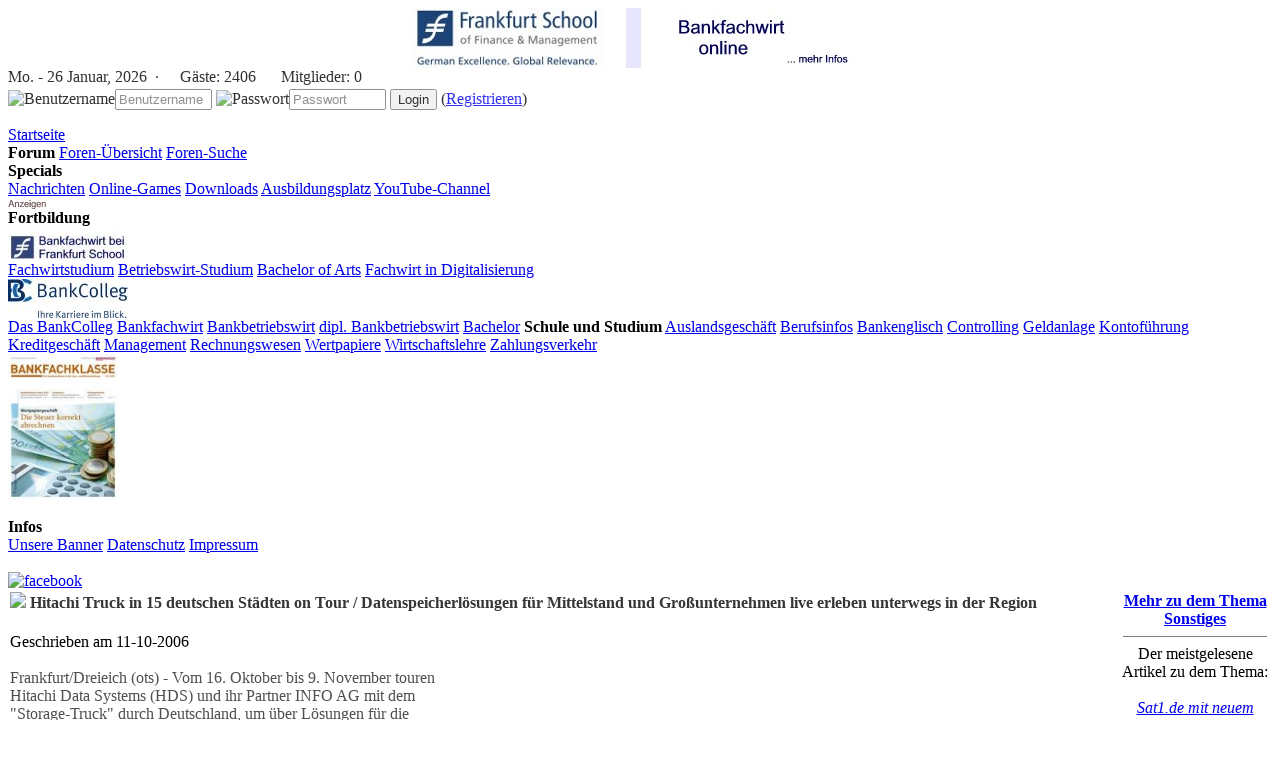

--- FILE ---
content_type: text/html; charset=ISO-8859-1
request_url: https://www.bankkaufmann.com/a-33901-Hitachi-Truck-in-15-deutschen-St%EF%BF%BD%EF%BF%BDdten-on-Tour---Datenspeicherl%EF%BF%BD%EF%BF%BDsungen-f%EF%BF%BD%EF%BF%BDr-Mittelstand-und-Gro%EF%BF%BD%EF%BF%BDunternehmen-live-erleben-unterwegs-in-der-Region.html
body_size: 11767
content:





<!DOCTYPE HTML PUBLIC "-//W3C//DTD HTML 4.01 Transitional//EN">
<html>
<head>
<title>Hitachi Truck in 15 deutschen Städten on Tour / Datenspeicherlösungen für Mittelstand und Großunternehmen live erleben unterwegs in der Region - Bankkaufmann</title>
<META HTTP-EQUIV="Content-Type" CONTENT="text/html; charset=ISO-8859-1">
<META HTTP-EQUIV="EXPIRES" CONTENT="0">
<META NAME="RESOURCE-TYPE" CONTENT="DOCUMENT">
<META NAME="DISTRIBUTION" CONTENT="GLOBAL">
<META NAME="AUTHOR" CONTENT="Tobias Hohberger">
<META NAME="COPYRIGHT" CONTENT="Copyright (c) by Tobias Hohberger">
<META NAME="DESCRIPTION" CONTENT="Frankfurt/Dreieich (ots) - Vom 16. Oktober bis 9. November tourenHitachi Data Systems (HDS) und ihr Partner INFO AG mit demStorage-Truck durch Deutschland, um über Lösungen für dieeffiziente Verwalt">
<META NAME="ROBOTS" CONTENT="INDEX, FOLLOW">
<META NAME="REVISIT-AFTER" CONTENT="15 DAYS">
<META NAME="RATING" CONTENT="GENERAL">
<META NAME="GENERATOR" CONTENT="PHP-Nuke - Copyright by http://phpnuke.org">
<script type='text/javascript' src='javascript/jquery.js'></script>
<script type='text/javascript' src='javascript/java.js'></script>
<link REL="shortcut icon" HREF="themes/theme-bk2/images/favicon.ico" TYPE="image/x-icon">
<link rel="StyleSheet" HREF="themes/theme-bk2/style/style.css" TYPE="text/css">
<!--[if IE]><link rel="StyleSheet" href="themes/theme-bk2/style/style_ie.css" type="text/css"><![endif]-->
<!--new hs--><script type='text/javascript' src='https://cdn.netpoint-media.de/1095618.js'></script>
<script>if(!"gdprAppliesGlobally" in window){window.gdprAppliesGlobally=true}if(!("cmp_id" in window)||window.cmp_id<1){window.cmp_id=0}if(!("cmp_cdid" in window)){window.cmp_cdid="f921aee69e44"}if(!("cmp_params" in window)){window.cmp_params=""}if(!("cmp_host" in window)){window.cmp_host="a.delivery.consentmanager.net"}if(!("cmp_cdn" in window)){window.cmp_cdn="cdn.consentmanager.net"}if(!("cmp_proto" in window)){window.cmp_proto="https:"}if(!("cmp_codesrc" in window)){window.cmp_codesrc="1"}window.cmp_getsupportedLangs=function(){var b=["DE","EN","FR","IT","NO","DA","FI","ES","PT","RO","BG","ET","EL","GA","HR","LV","LT","MT","NL","PL","SV","SK","SL","CS","HU","RU","SR","ZH","TR","UK","AR","BS"];if("cmp_customlanguages" in window){for(var a=0;a<window.cmp_customlanguages.length;a++){b.push(window.cmp_customlanguages[a].l.toUpperCase())}}return b};window.cmp_getRTLLangs=function(){var a=["AR"];if("cmp_customlanguages" in window){for(var b=0;b<window.cmp_customlanguages.length;b++){if("r" in window.cmp_customlanguages[b]&&window.cmp_customlanguages[b].r){a.push(window.cmp_customlanguages[b].l)}}}return a};window.cmp_getlang=function(j){if(typeof(j)!="boolean"){j=true}if(j&&typeof(cmp_getlang.usedlang)=="string"&&cmp_getlang.usedlang!==""){return cmp_getlang.usedlang}var g=window.cmp_getsupportedLangs();var c=[];var f=location.hash;var e=location.search;var a="languages" in navigator?navigator.languages:[];if(f.indexOf("cmplang=")!=-1){c.push(f.substr(f.indexOf("cmplang=")+8,2).toUpperCase())}else{if(e.indexOf("cmplang=")!=-1){c.push(e.substr(e.indexOf("cmplang=")+8,2).toUpperCase())}else{if("cmp_setlang" in window&&window.cmp_setlang!=""){c.push(window.cmp_setlang.toUpperCase())}else{if(a.length>0){for(var d=0;d<a.length;d++){c.push(a[d])}}}}}if("language" in navigator){c.push(navigator.language)}if("userLanguage" in navigator){c.push(navigator.userLanguage)}var h="";for(var d=0;d<c.length;d++){var b=c[d].toUpperCase();if(g.indexOf(b)!=-1){h=b;break}if(b.indexOf("-")!=-1){b=b.substr(0,2)}if(g.indexOf(b)!=-1){h=b;break}}if(h==""&&typeof(cmp_getlang.defaultlang)=="string"&&cmp_getlang.defaultlang!==""){return cmp_getlang.defaultlang}else{if(h==""){h="EN"}}h=h.toUpperCase();return h};(function(){var u=document;var v=u.getElementsByTagName;var h=window;var o="";var b="_en";if("cmp_getlang" in h){o=h.cmp_getlang().toLowerCase();if("cmp_customlanguages" in h){for(var q=0;q<h.cmp_customlanguages.length;q++){if(h.cmp_customlanguages[q].l.toUpperCase()==o.toUpperCase()){o="en";break}}}b="_"+o}function x(i,e){var w="";i+="=";var s=i.length;var d=location;if(d.hash.indexOf(i)!=-1){w=d.hash.substr(d.hash.indexOf(i)+s,9999)}else{if(d.search.indexOf(i)!=-1){w=d.search.substr(d.search.indexOf(i)+s,9999)}else{return e}}if(w.indexOf("&amp;")!=-1){w=w.substr(0,w.indexOf("&amp;"))}return w}var k=("cmp_proto" in h)?h.cmp_proto:"https:";if(k!="http:"&&k!="https:"){k="https:"}var g=("cmp_ref" in h)?h.cmp_ref:location.href;var j=u.createElement("script");j.setAttribute("data-cmp-ab","1");var c=x("cmpdesign","cmp_design" in h?h.cmp_design:"");var f=x("cmpregulationkey","cmp_regulationkey" in h?h.cmp_regulationkey:"");var r=x("cmpgppkey","cmp_gppkey" in h?h.cmp_gppkey:"");var n=x("cmpatt","cmp_att" in h?h.cmp_att:"");j.src=k+"//"+h.cmp_host+"/delivery/cmp.php?"+("cmp_id" in h&&h.cmp_id>0?"id="+h.cmp_id:"")+("cmp_cdid" in h?"&amp;cdid="+h.cmp_cdid:"")+"&amp;h="+encodeURIComponent(g)+(c!=""?"&amp;cmpdesign="+encodeURIComponent(c):"")+(f!=""?"&amp;cmpregulationkey="+encodeURIComponent(f):"")+(r!=""?"&amp;cmpgppkey="+encodeURIComponent(r):"")+(n!=""?"&amp;cmpatt="+encodeURIComponent(n):"")+("cmp_params" in h?"&amp;"+h.cmp_params:"")+(u.cookie.length>0?"&amp;__cmpfcc=1":"")+"&amp;l="+o.toLowerCase()+"&amp;o="+(new Date()).getTime();j.type="text/javascript";j.async=true;if(u.currentScript&&u.currentScript.parentElement){u.currentScript.parentElement.appendChild(j)}else{if(u.body){u.body.appendChild(j)}else{var t=v("body");if(t.length==0){t=v("div")}if(t.length==0){t=v("span")}if(t.length==0){t=v("ins")}if(t.length==0){t=v("script")}if(t.length==0){t=v("head")}if(t.length>0){t[0].appendChild(j)}}}var m="js";var p=x("cmpdebugunminimized","cmpdebugunminimized" in h?h.cmpdebugunminimized:0)>0?"":".min";var a=x("cmpdebugcoverage","cmp_debugcoverage" in h?h.cmp_debugcoverage:"");if(a=="1"){m="instrumented";p=""}var j=u.createElement("script");j.src=k+"//"+h.cmp_cdn+"/delivery/"+m+"/cmp"+b+p+".js";j.type="text/javascript";j.setAttribute("data-cmp-ab","1");j.async=true;if(u.currentScript&&u.currentScript.parentElement){u.currentScript.parentElement.appendChild(j)}else{if(u.body){u.body.appendChild(j)}else{var t=v("body");if(t.length==0){t=v("div")}if(t.length==0){t=v("span")}if(t.length==0){t=v("ins")}if(t.length==0){t=v("script")}if(t.length==0){t=v("head")}if(t.length>0){t[0].appendChild(j)}}}})();window.cmp_addFrame=function(b){if(!window.frames[b]){if(document.body){var a=document.createElement("iframe");a.style.cssText="display:none";if("cmp_cdn" in window&&"cmp_ultrablocking" in window&&window.cmp_ultrablocking>0){a.src="//"+window.cmp_cdn+"/delivery/empty.html"}a.name=b;a.setAttribute("title","Intentionally hidden, please ignore");a.setAttribute("role","none");a.setAttribute("tabindex","-1");document.body.appendChild(a)}else{window.setTimeout(window.cmp_addFrame,10,b)}}};window.cmp_rc=function(h){var b=document.cookie;var f="";var d=0;while(b!=""&&d<100){d++;while(b.substr(0,1)==" "){b=b.substr(1,b.length)}var g=b.substring(0,b.indexOf("="));if(b.indexOf(";")!=-1){var c=b.substring(b.indexOf("=")+1,b.indexOf(";"))}else{var c=b.substr(b.indexOf("=")+1,b.length)}if(h==g){f=c}var e=b.indexOf(";")+1;if(e==0){e=b.length}b=b.substring(e,b.length)}return(f)};window.cmp_stub=function(){var a=arguments;__cmp.a=__cmp.a||[];if(!a.length){return __cmp.a}else{if(a[0]==="ping"){if(a[1]===2){a[2]({gdprApplies:gdprAppliesGlobally,cmpLoaded:false,cmpStatus:"stub",displayStatus:"hidden",apiVersion:"2.2",cmpId:31},true)}else{a[2](false,true)}}else{if(a[0]==="getUSPData"){a[2]({version:1,uspString:window.cmp_rc("")},true)}else{if(a[0]==="getTCData"){__cmp.a.push([].slice.apply(a))}else{if(a[0]==="addEventListener"||a[0]==="removeEventListener"){__cmp.a.push([].slice.apply(a))}else{if(a.length==4&&a[3]===false){a[2]({},false)}else{__cmp.a.push([].slice.apply(a))}}}}}}};window.cmp_gpp_ping=function(){return{gppVersion:"1.0",cmpStatus:"stub",cmpDisplayStatus:"hidden",supportedAPIs:["tcfca","usnat","usca","usva","usco","usut","usct"],cmpId:31}};window.cmp_gppstub=function(){var a=arguments;__gpp.q=__gpp.q||[];if(!a.length){return __gpp.q}var g=a[0];var f=a.length>1?a[1]:null;var e=a.length>2?a[2]:null;if(g==="ping"){return window.cmp_gpp_ping()}else{if(g==="addEventListener"){__gpp.e=__gpp.e||[];if(!("lastId" in __gpp)){__gpp.lastId=0}__gpp.lastId++;var c=__gpp.lastId;__gpp.e.push({id:c,callback:f});return{eventName:"listenerRegistered",listenerId:c,data:true,pingData:window.cmp_gpp_ping()}}else{if(g==="removeEventListener"){var h=false;__gpp.e=__gpp.e||[];for(var d=0;d<__gpp.e.length;d++){if(__gpp.e[d].id==e){__gpp.e[d].splice(d,1);h=true;break}}return{eventName:"listenerRemoved",listenerId:e,data:h,pingData:window.cmp_gpp_ping()}}else{if(g==="getGPPData"){return{sectionId:3,gppVersion:1,sectionList:[],applicableSections:[0],gppString:"",pingData:window.cmp_gpp_ping()}}else{if(g==="hasSection"||g==="getSection"||g==="getField"){return null}else{__gpp.q.push([].slice.apply(a))}}}}}};window.cmp_msghandler=function(d){var a=typeof d.data==="string";try{var c=a?JSON.parse(d.data):d.data}catch(f){var c=null}if(typeof(c)==="object"&&c!==null&&"__cmpCall" in c){var b=c.__cmpCall;window.__cmp(b.command,b.parameter,function(h,g){var e={__cmpReturn:{returnValue:h,success:g,callId:b.callId}};d.source.postMessage(a?JSON.stringify(e):e,"*")})}if(typeof(c)==="object"&&c!==null&&"__uspapiCall" in c){var b=c.__uspapiCall;window.__uspapi(b.command,b.version,function(h,g){var e={__uspapiReturn:{returnValue:h,success:g,callId:b.callId}};d.source.postMessage(a?JSON.stringify(e):e,"*")})}if(typeof(c)==="object"&&c!==null&&"__tcfapiCall" in c){var b=c.__tcfapiCall;window.__tcfapi(b.command,b.version,function(h,g){var e={__tcfapiReturn:{returnValue:h,success:g,callId:b.callId}};d.source.postMessage(a?JSON.stringify(e):e,"*")},b.parameter)}if(typeof(c)==="object"&&c!==null&&"__gppCall" in c){var b=c.__gppCall;window.__gpp(b.command,function(h,g){var e={__gppReturn:{returnValue:h,success:g,callId:b.callId}};d.source.postMessage(a?JSON.stringify(e):e,"*")},"parameter" in b?b.parameter:null,"version" in b?b.version:1)}};window.cmp_setStub=function(a){if(!(a in window)||(typeof(window[a])!=="function"&&typeof(window[a])!=="object"&&(typeof(window[a])==="undefined"||window[a]!==null))){window[a]=window.cmp_stub;window[a].msgHandler=window.cmp_msghandler;window.addEventListener("message",window.cmp_msghandler,false)}};window.cmp_setGppStub=function(a){if(!(a in window)||(typeof(window[a])!=="function"&&typeof(window[a])!=="object"&&(typeof(window[a])==="undefined"||window[a]!==null))){window[a]=window.cmp_gppstub;window[a].msgHandler=window.cmp_msghandler;window.addEventListener("message",window.cmp_msghandler,false)}};window.cmp_addFrame("__cmpLocator");if(!("cmp_disableusp" in window)||!window.cmp_disableusp){window.cmp_addFrame("__uspapiLocator")}if(!("cmp_disabletcf" in window)||!window.cmp_disabletcf){window.cmp_addFrame("__tcfapiLocator")}if(!("cmp_disablegpp" in window)||!window.cmp_disablegpp){window.cmp_addFrame("__gppLocator")}window.cmp_setStub("__cmp");if(!("cmp_disabletcf" in window)||!window.cmp_disabletcf){window.cmp_setStub("__tcfapi")}if(!("cmp_disableusp" in window)||!window.cmp_disableusp){window.cmp_setStub("__uspapi")}if(!("cmp_disablegpp" in window)||!window.cmp_disablegpp){window.cmp_setGppStub("__gpp")};</script>
</head>
<body>
<div class='headeradvert_'><div class='headeradvert_2'><!--Async Tag // Tag for network 59: Netpoint Media // Website: BANKKAUFMANN.COM // Placement: ban_rotation_728x90 (3639854) -->
<div id='3639854'></div></div><div class='headeradvert_3'><!--Async Tag // Tag for network 59: Netpoint Media // Website: BANKKAUFMANN.COM // Placement: ban_rotation_160x600 (3639856) -->
<div id='3639856'></div></div></div><!--Async Tag // Tag for network 59: Netpoint Media // Website: BANKKAUFMANN.COM // Placement: ban_rotation_1x1 (3639853) -->
<div id='3639853'></div><div class='web_'>
<div class='header_'>
<div class='banner'><center><a href="banners.php?op=click&amp;bid=80" rel="nofollow" target="_blank"><img src="http://www.bankkaufmann.com/bilder/fsban1.jpg" border="0" alt='' title=''></a></center></div>
<div class="stats_"style='opacity:0.8;'>
<script type="text/javascript">
<!--
var monthNames = new Array( "Januar","Februar","März","April","Mai","Juni","Juli","August","September","Oktober","November","Dezember");
var dayNames = new Array("So.","Mo.","Di.","Mi.","Do.","Fr.","Sa.");
var now = new Date();
thisYear = now.getYear();
if(thisYear < 1900) {thisYear += 1900};
document.write("<div class='stats_div' style='padding-bottom:3px;'>" + dayNames[now.getDay()] + " - " + now.getDate() + " " + monthNames[now.getMonth()] + ", " + thisYear + "&nbsp;&nbsp;·<img src='images/blocks/ur-anony.gif' height='14' width='17'> Gäste: <span class='header_font1'>2406</span> <img src='images/blocks/ur-member.gif' height='14' width='17'> Mitglieder: <span class='header_font1'>0</span></div>");
//-->
</script>
<script type='text/javascript'>
$(document).ready(function(){
  fplaceholder.init();
});
</script>
<form action='modules.php?name=Your_Account' method='post'>
<img src='images/user.png' border='0' title='Benutzername'><input class='input01' type='text' name='username' size='10' maxlength='25' placeholder='Benutzername'>
<img src='images/key.png' border='0' title='Passwort'><input class='input01' type='password' name='user_password' size='10' maxlength='20' placeholder='Passwort'>
<input type='hidden' name='random_num' value=''>
<input type='hidden' name='gfx_check' value=''><input type='hidden' name='op' value='login'>
<input type='submit' value='Login'> (<a href="account-new_user.html"><span class='header_font2'>Registrieren</span></a>)</form></div></div>
<div class='menu__'><div class='menu_'>


<a class="menulink_" href="http://www.bankkaufmann.com">Startseite</a>
<br>
<font class="title"><b>Forum</b></font>
<a class="menulink_" href="http://www.bankkaufmann.com/forums.html">Foren-Übersicht</a>
<a class="menulink_" href="http://www.bankkaufmann.com/forums-search.html">Foren-Suche</a>
<br>
<font class="title"><b>Specials</b></font><br>
<a class="menulink_" href="http://www.bankkaufmann.com/topics.html">Nachrichten</a>
<a class="menulink_" href="spiele.html">Online-Games</a>
<a class="menulink_" href="downloads.html">Downloads</a>
<a class="menulink_" href="ausbildungsplatz.html">Ausbildungsplatz</a>
<a class="menulink_" href="http://www.youtube.com/user/bankazubis" rel="nofollow" target="_blank">YouTube-Channel</a>
<br>
<img border="0" src="bilder/an.jpg"><br>
<font class="title"><b>Fortbildung</b></font><br>
<img border="0" src="/bilder/fkl.jpg"><br>
<a class="menulink_" href="https://execed.frankfurt-school.de/de/home/programmes/weiterbildungsprogramme/bankfachwirt" rel="nofollow" target="_blank">Fachwirtstudium</a>
<a class="menulink_" href="https://www.frankfurt-school.de/home/programmes/weiterbildungsprogramme/betriebswirt" rel="nofollow" target="_blank">Betriebswirt-Studium</a>
<a class="menulink_" href="https://www.frankfurt-school.de/home/programmes/bachelor/bachelor-arts" rel="nofollow" target="_blank">Bachelor of Arts</a>
<a class="menulink_" href="https://www.frankfurt-school.de/fwd" rel="nofollow" target="_blank">Fachwirt in Digitalisierung</a>
<br>
<img border="0" src="/bilder/bacol.jpg"><br>
<a class="menulink_" target="_blank" href="https://www.bankcolleg.de/" rel="nofollow" target="_blank">Das BankColleg</a>
<a class="menulink_" target="_blank" href="https://www.bankcolleg.de/bankfachwirt/" rel="nofollow" target="_blank">Bankfachwirt</a>
<a class="menulink_" target="_blank" href="https://www.bankcolleg.de/bankbetriebswirt/" rel="nofollow" target="_blank">Bankbetriebswirt</a>
<a class="menulink_" target="_blank" href="https://www.bankcolleg.de/dipl-bankbetriebswirt/" rel="nofollow" target="_blank">dipl. Bankbetriebswirt</a>
<a class="menulink_" target="_blank" href="https://www.bankcolleg.de/bachelor/" rel="nofollow" target="_blank">Bachelor</a>

<font class="title"><b>Schule und Studium</b></font>
<a class="menulink_" href="http://www.bankkaufmann.com/c-c-1-Auslandsgeschaeft.html">Auslandsgeschäft</a>
<a class="menulink_" href="http://www.bankkaufmann.com/c-c-18-Berufsinfos.html">Berufsinfos</a>
<a class="menulink_" href="http://www.bankkaufmann.com/c-c-2-Bankenglisch.html">Bankenglisch</a>
<a class="menulink_" href="http://www.bankkaufmann.com/c-c-4-Controlling.html">Controlling</a>
<a class="menulink_" href="http://www.bankkaufmann.com/c-c-5-Geldanlage.html">Geldanlage</a>
<a class="menulink_" href="http://www.bankkaufmann.com/c-c-6-Kontofuehrung.html">Kontoführung</a>
<a class="menulink_" href="http://www.bankkaufmann.com/c-c-7-Kreditgeschaeft.html">Kreditgeschäft</a>
<a class="menulink_" href="http://www.bankkaufmann.com/c-c-20-Management.html">Management</a>
<a class="menulink_" href="http://www.bankkaufmann.com/c-c-9-Rechnungswesen.html">Rechnungswesen</a>
<a class="menulink_" href="http://www.bankkaufmann.com/c-c-14-Wertpapiere.html">Wertpapiere</a>
<a class="menulink_" href="http://www.bankkaufmann.com/c-c-15-Wirtschaftslehre.html">Wirtschaftslehre</a>
<a class="menulink_" href="http://www.bankkaufmann.com/c-c-16-Zahlungsverkehr.html">Zahlungsverkehr</a>
<br>
<a href="https://www.bankfachklasse-kostenlos.de/" rel="nofollow" target="_blank"><img border="0" src="/bilder/bfkgrafik.jpg" width="110" height="146"></a>
<br><br>


<font class="title"><b>Infos</b></font><br>
<a class="menulink_" href="banner.html">Unsere Banner</a>
<a class="menulink_" href="datenschutz.html">Datenschutz</a>
<a class="menulink_" href="impressum.html">Impressum</a>
<br>
<br>
</div><div class='socialnet'><a href='http://www.facebook.com/group.php?gid=147739138584710' target='_blank' rel='nofollow'><img src='images/facebook.jpg' border='0' title='facebook'></a></div></div>
<div class='content_'>
<table class="article_content" border="0" cellpadding="0"><tr><td valign="top">
<table border="0" cellpadding="0" cellspacing="0" bgcolor="#ffffff" width="100%"><tr><td>
<table border="0" cellpadding="0" cellspacing="0" bgcolor="#FFFFFF" width="100%"><tr><td class="tdstyle3" align="left">
<font class="option" color="#363636"><h4><img src="images/globus.png" border="0"> Hitachi Truck in 15 deutschen Städten on Tour / Datenspeicherlösungen für Mittelstand und Großunternehmen live erleben unterwegs in der Region</h4></font>
<font class="content">Geschrieben am 11-10-2006</td></tr></table>
<div align="right" style="padding-left:6px;padding-right:3px;padding-top:6px;padding-bottom:6px;float:right">
<script type="text/javascript"><!--
google_ad_client = "ca-pub-2609264554631388";
google_ad_slot = "0067899943";
google_ad_width = 300;
google_ad_height = 250;
//--></script>
<script type="text/javascript"
src="http://pagead2.googlesyndication.com/pagead/show_ads.js">
</script>
</div>
<font class="content" color="#505050"><br>   Frankfurt/Dreieich (ots) - Vom 16. Oktober bis 9. November touren<br>Hitachi Data Systems (HDS) und ihr Partner INFO AG mit dem<br>"Storage-Truck" durch Deutschland, um über Lösungen für die<br>effiziente Verwaltung, die sichere Speicherung und aktive<br>Archivierung wichtiger Unternehmensdaten zu informieren. Im Zentrum<br>steht die gesetzeskonforme Archivierung von elektronisch erzeugten<br>Unternehmensdaten, die in ihrer steuer- und strafrechtlichen Relevanz<br>ständig an Bedeutung zunehmen. <br><br>   Antworten auf die Frage nach der richtigen Archivierung mit<br>entsprechendem Schutz in Bezug auf Zugriffsrechte und<br>Unveränderbarkeit der gespeicherten Informationen und einer schnellen<br>Suchfunktion nach den Informationen bietet die HDS-Roadshow. <br><br>   Hier werden Unternehmen direkt vor Ort gemäß ihren individuellen<br>Anforderungen beraten. Der HDS Partner INFO AG ist an sieben Stopps<br>dabei. "Eine gelungene Mischung aus Theorie und Praxis mit<br>Live-Demonstrationen vermitteln fundiertes Wissen - von der einfachen<br>und effizienten Verwaltung der Daten bei deren Entstehung bis zu<br>aktiv nutzbaren Archiven", verspricht Matthias Rabeneck,<br>Marketing-Direktor bei HDS. <br><br>   Weitere Informationen unter www.my-hds.de<br><br>   Termine:<br>   München - 16.10.: Coubertinplatz im Olympiapark, <br>                     Spiridon-Louis-Ring 21<br><br>   Düsseldorf - 17.10.: Parkplatz Tonhallenufer-Rheinterrasse, Joseph<br>                        Beuys-Ufer 33<br><br>   Karlsruhe - 18.10.: Messeplatz Karlsruhe, Durlacher Allee<br><br>   Koblenz - 19.10.: Boelke Kaserne, Hoevelstrasse 2<br><br>   Mainz - 23.10.: Messegelände, Mainz-Hechtsheim<br><br>   Mannheim - 24.10.: SAP Arena Mannheim, Xaver-Fuhr-Strasse 150<br><br>   Bonn - 25.10.: Parkplatz Rigalsche Wiese, Koblenzer Strasse 80<br><br>   Stuttgart - 26.10.: SI Zentrum Stuttgart, Plieninger Strasse 100,<br>                       Stuttgart-Möhringen<br><br>   Würzburg - 30.10.: Mainfrankensäle, Mainlände 1, Veitshöchheim<br><br>   Nürnberg - 31.10.: Jakobsplatz<br><br>   Frankfurt - 1.11.: Vorplatz Festhalle, Congress Center,<br>                      Theodor-Heuss-Allee<br><br>   Oberhausen - 2.11.: Info AG, Babcock Industriegebiet, Duisburger<br>                       Strasse 375<br><br>   Hannover - 7.11.: TUI InfoTec, Karl Wiechert Allee 4<br><br>   Hamburg - 8.11.: Colorline Arena<br><br>   Hamburg - 9.11.: TK Krankenkasse<br><br>Originaltext:         Hitachi Data Systems<br>Digitale Pressemappe: http://presseportal.de/story.htx?firmaid=41726<br>Pressemappe via RSS : feed://presseportal.de/rss/pm_41726.rss2<br><br>Pressekontakt:<br>Anne Günnewig<br>+49 / (0) 6103 / 804 - 1503<br>anne.guennewig@hds.com</font>
<br><br><u>Kontaktinformationen:</u><br>
  <br>
  Leider liegen uns zu diesem Artikel keine separaten Kontaktinformationen gespeichert vor.<br>
  Am Ende der Pressemitteilung finden Sie meist die Kontaktdaten des Verfassers.
  <br><br>
  Neu! Bewerten Sie unsere Artikel in der rechten Navigationsleiste und finden<br>
  Sie außerdem den meist aufgerufenen Artikel in dieser Rubrik.<br>
  <br>
  Sie suche nach weiteren Pressenachrichten?<br>
  Mehr zu diesem Thema finden Sie auf folgender Übersichtsseite. Desweiteren finden Sie dort auch Nachrichten aus anderen Genres.<br>
  <br>
  http://www.bankkaufmann.com/topics.html<br>
  <br>
  Weitere Informationen erhalten Sie per E-Mail unter der Adresse: info@bankkaufmann.com.<br>
  <br>
  @-symbol Internet Media UG (haftungsbeschränkt)<br>
  Schulstr. 18<br>
  D-91245 Simmelsdorf<br>
  <br>
  E-Mail: media(at)at-symbol.de
  <br><br>
  33901
<br><br>
<u><b>weitere Artikel:</b></u><br>
<table class='tablestyle0' width='100%'><tr><td><ul>
<li><b>Auf nach Hollywood: Gefährlich gute Kurzfilme für den "Shocking Shorts Award 2007" von 13TH STREET / Einsendeschluss für Kurzfilme ist der 31. Januar 2007</b>    München (ots) - Auch 2007 vergibt 13TH STREET - The Action &amp; Suspense Channel wieder den "Shocking Shorts Award" im Rahmen des Münchner Filmfests an einen Nachwuchsregisseur. Bereits zum achten Mal ermöglicht 13TH STREET dem Gewinner des etablierten Kurzfilmpreises, sich im Rahmen des "Universal Studios Filmmasters Program" Know-how und Auslandserfahrung bei den Universal Studios, einem der Major Filmstudios in Los Angeles, anzueignen.      Der Sieger verbringt zwei Wochen in Hollywood, in deren Verlauf er mit leitenden Mitarbeitern von Universal <a href='a-33903-Auf-nach-Hollywood-Gefährlich-gute-Kurzfilme-für-den-Shocking-Shorts-Award-2007-von-13TH-STREET---Einsendeschluss-für-Kurzfilme-ist-der-31-Januar-2007.html'>mehr...</a><br><br></li>
<li><b>Die erfolgreiche Show, Weihnachtsfeierzauber, kommt in diesem Jahr erstmalig nach NRW. Premiere ist am 24.11.2006 in Düsseldorf.</b>    Mönchengladbach (ots) - Die Financal Times Deutschland schrieb schon vor ein paar Jahren: "So müssen Weihnachtsfeiern sein". Damals gastierte der Weihnachtsfeierzauber nur in Hamburg. Seit diesem Jahr ist ein Besuch der Veranstaltung, die sich vor allem an Firmen, Vereine bzw. Gruppen ab 10 Personen richtet auch in Düsseldorf. Wem andere Dinnershows zu steif und zu teuer sind, der hat hier eine echte Alternative und das zum Festpreis. Jeder kennt das alljährliche Problem: Weihnachtsfeiern mit viel Spaß und Unterhaltung ausrichten zu müssen und <a href='a-33906-Die-erfolgreiche-Show-Weihnachtsfeierzauber-kommt-in-diesem-Jahr-erstmalig-nach-NRW-Premiere-ist-am-24112006-in-Düsseldorf.html'>mehr...</a><br><br></li>
<li><b>Zum 80. Geburtstag von Rosemarie Fendel: / Drehstart für "Das zweite Leben" (AT)</b>    München (ots) - In "Das zweite Leben" (AT) spielt Rosemarie Fendel an der Seite ihrer Tochter Suzanne von Borsody, die auch im Film ihre Tochter spielt, die Hauptrolle der Anne Kreutzer. Anne glaubt, in  ihrem Leben alles richtig gemacht zu haben. Doch nach dem Tod ihres  Mannes wird sie eines Besseren belehrt. Der Film soll zu Rosemarie Fendels 80. Geburtstag im April 2007 im  Ersten Fernsehpremiere haben.     Zum Inhalt: Anne Kreutzer (Rosemarie Fendel) hat in ihrem Leben  alles richtig gemacht. Seit 50 Jahren führt sie eine glückliche und <a href='a-33908-Zum-80-Geburtstag-von-Rosemarie-Fendel---Drehstart-für-Das-zweite-Leben-AT.html'>mehr...</a><br><br></li>
<li><b>Einladung zum VPRT-Pressegespräch / - Aktuelle Situation des privaten Radios in Deutschland und Herausforderungen der Digitalisierung für den Hörfunk / - Vorstellung der Studie "Hörfunk in Deutschland</b> Berlin / München (ots) -      Sehr geehrte Damen und Herren,    liebe Kolleginnen und Kollegen,     im Rahmen der Münchner Medientage lädt der Fachbereichsvorstand Hörfunk des Verbandes Privater Rundfunk und Telekommunikation e. V. (VPRT) Sie zu einem Pressegespräch ein, in dem die derzeitige wirtschaftliche Situation der privaten Radios in Deutschland und die Forderungen der Radiosender für die Digitalisierung der Rundfunkübertragung vorgestellt werden. Zudem präsentiert der VPRT eine Studie mit einer umfassenden Bestandsaufnahme der Rahmenbedingungen <a href='a-33916-Einladung-zum-VPRT-Pressegespräch-----Aktuelle-Situation-des-privaten-Radios-in-Deutschland-und-Herausforderungen-der-Digitalisierung-für-den-Hörfunk-----Vorstellung-der-Studie-Hörfunk-in-Deutschland.html'>mehr...</a><br><br></li>
<li><b>Rock'n'Roll auf ProSieben: Meat Loaf bei "TV total"</b>    München (ots) - Das Rock'n'Roll-Schwergewicht zu Gast bei Stefan  Raab - am Donnerstag, 12. Oktober 2006, um 22.30 Uhr auf ProSieben     Am Donnerstag, 12. Oktober 2006, rockt Marvin Lee Aday alias Meat  Loaf das Haus bei Stefan Raab. Nach dem Besuch der 80er-Jahre-Ikone  Kim Wilde am Mittwoch bereits der zweite hochkarätige Musikgast in  dieser Woche: Zu "TV total" bringt der 55-Jährige sein neues Album  "Bat Out Of Hell III - The Monster Loose" mit. Der erste Teil  der  musikalischen Trilogie "Bat Out Of Hell" verkaufte sich seit 1977  über <a href='a-33918-RocknRoll-auf-ProSieben-Meat-Loaf-bei-TV-total.html'>mehr...</a><br><br></li>
</ul></td></tr></table>
</td></tr></table>
</td><td class="article_menu" valign="top">
<font class="content"><center><b><a href="at-22-Sonstiges.html">Mehr zu dem Thema Sonstiges</a></b></center>
</font><hr noshade width="95%" size="1"><center><font class="content">Der meistgelesene Artikel zu dem Thema:<br><br>
<i><a href="a-38596-Sat1de-mit-neuem-Online-Spiele-Portal-Sat1Spielede---SevenOne-Intermedia-baut-Bereich-Games-weiter-aus.html">Sat1.de mit neuem Online-Spiele-Portal Sat1Spiele.de / SevenOne Intermedia baut Bereich Games weiter aus</a></i></font></center>
<br>
<center>durchschnittliche Punktzahl: <b>0</b><br>Stimmen: <b>0</b></center><br><form action="news.html" method="post"><center>Bitte nehmen Sie sich einen Augenblick Zeit, diesen Artikel zu bewerten:</center><br><input type="hidden" name="sid" value="33901"><input type="hidden" name="op" value="rate_article"><input type="radio" name="score" value="5"> <img src="images/articles/stars-5.gif" border="0" alt="Exzellent" title="Exzellent"><br><input type="radio" name="score" value="4"> <img src="images/articles/stars-4.gif" border="0" alt="Sehr gut" title="Sehr gut"><br><input type="radio" name="score" value="3"> <img src="images/articles/stars-3.gif" border="0" alt="gut" title="gut"><br><input type="radio" name="score" value="2"> <img src="images/articles/stars-2.gif" border="0" alt="normal" title="normal"><br><input type="radio" name="score" value="1"> <img src="images/articles/stars-1.gif" border="0" alt="schlecht" title="schlecht"><br><br><center><input type="submit" value="Abstimmen!"></center></form><br><br>
</td></tr></table>
</div>
<div class='advert_'>
<!--Async Tag // Tag for network 59: Netpoint Media // Website: BANKKAUFMANN.COM // Placement: ban_rotation_160x600 (3639856) -->
<div id='3639856'></div><br><br>
<a href='banners.php?op=click&bid=61' rel= 'nofollow' target='_blank'><img src='bilder/bkhfb.jpg' border='0'></a><br><br>
</div>
<!--Async Tag // Tag for network 59: Netpoint Media // Website: BANKAZUBIS.DE // Placement: baz_rotation_160 x 160 (1676139) -->
<div id='6026050'></div><div style='clear:right; clear:left; height:10px;'></div><div class='footer_' style=''><div style='float:left;width:510px;'><table class="tablestyle0" width="100%" cellpadding="0" cellspacing="0" border="0"><tr><td class="tdstyle0" width="100%">
  <table class="tablestyle1" width="100%" cellpadding="5" cellspacing="5">
  <tr>
    <th class="thstyle1" colspan="2"><b>Archiv</b></th>
  </tr>
  <tr>
    <td class="tdstyle1" valign="top"><b>Forum</b></td>
    <td class="tdstyle0">
  <a href="http://www.bankkaufmann.com/forum-65-Commerzbank-Ausbildung.html">Ausbildung Commerzbank</a>, <a href="http://www.bankkaufmann.com/forum-57-Deutsche-Bank-Ausbildung.html">Ausbildung Deutsche Bank</a>, <a href="http://www.bankkaufmann.com/forum-49-Privatbanken.html">Privatbanken</a>, <a href="http://www.bankkaufmann.com/forum-46-Vorstellungsgespraeche.html">Das Vorstellungsgespräch</a>, <a href="http://www.bankkaufmann.com/forum-58-Raiffeisenbank-Volksbank-Ausbildung.html">Ausbildung Raiffeisenbank</a>, <a href="http://www.bankkaufmann.com/forum-75-Stellenangebote.html">Stellenangebote Bankkaufmann</a>,
  <a href="http://www.bankkaufmann.com/forum-68-Duales-Studium---Bachelor---Studiengang.html">Das Duale Studium</a>, <a href="http://www.bankkaufmann.com/forum-54-Sparkassen-Ausbildung.html">Ausbildung Sparkasse</a>
    </td>
  </tr>
  <tr>
    <td class="tdstyle1" valign="top"><b>Wirtschaft</b></td>
    <td class="tdstyle0">
  <a href="http://www.bankkaufmann.com/article-topic18-jahr2006-monat10.html">Oktober 2006 Fi</a>, <a href="http://www.bankkaufmann.com/article-topic18-jahr2006-monat11.html">November 2006 Fi</a>, <a href="http://www.bankkaufmann.com/article-topic18-jahr2006-monat12.html">Dezember 2006 Fi</a>, <a href="http://www.bankkaufmann.com/article-topic18-jahr2006-monat09.html">September 2006 Fi</a>, <a href="http://www.bankkaufmann.com/article-topic18-jahr2006-monat08.html">August 2006 Fi</a>, <a href="http://www.bankkaufmann.com/article-topic18-jahr2006-monat09.html">September 2006 Fi</a>, <a href="http://www.bankkaufmann.com/article-topic18-jahr2007-monat01.html">Januar 2007 Fi</a>, <a href="http://www.bankkaufmann.com/article-topic18-jahr2007-monat02.html">Februar 2007 Fi</a>
    </td>
  </tr>
  <tr>
    <td class="tdstyle1" valign="top"><b>Sonstiges</b></td>
    <td class="tdstyle0">
  <a href="http://www.bankkaufmann.com/article-topic22-jahr2006-monat09.html">September 2006 So</a>, <a href="http://www.bankkaufmann.com/article-topic22-jahr2006-monat10.html">Oktober 2006 So</a>, <a href="http://www.bankkaufmann.com/article-topic22-jahr2006-monat11.html">November 2006 So</a>, <a href="http://www.bankkaufmann.com/article-topic22-jahr2006-monat12.html">Dezember 2006 So</a>, <a href="http://www.bankkaufmann.com/article-topic22-jahr2007-monat01.html">Januar 2007 So</a>, <a href="http://www.bankkaufmann.com/article-topic22-jahr2007-monat02.html">Februar 2007 So</a>, <a href="http://www.bankkaufmann.com/article-topic22-jahr2007-monat03.html">März 2007 So</a>, <a href="http://www.bankkaufmann.com/article-topic22-jahr2007-monat04.html">April 2007 So</a>,
  <a href="http://www.bankkaufmann.com">Bankkaufmann</a>
    </td>
  </tr>
</table>
</td>
</tr>
</table></div><div style='float:right;'><a class="menulinkright_" href="feedback.html">Feedback</a><br></div><div class='copy_' style='margin-top:50px;clear:both;width:600px;'><span class='copyright_'>Web site engine's code is Copyright &copy; 2003 by <a href="http://phpnuke.org" rel="nofollow"><font class="footmsg_l">PHP-Nuke</font></a>. All Rights Reserved.<br>PHP-Nuke is Free Software released under the <a href="http://www.gnu.org" rel="nofollow"><font class="footmsg_l">GNU/GPL license</font></a>. - Erstellung der Seite: 0.054 Sekunden</span></div>
</div></div><br>
<script type='text/javascript'>ADNPM.loadAll();</script></body>
</html>